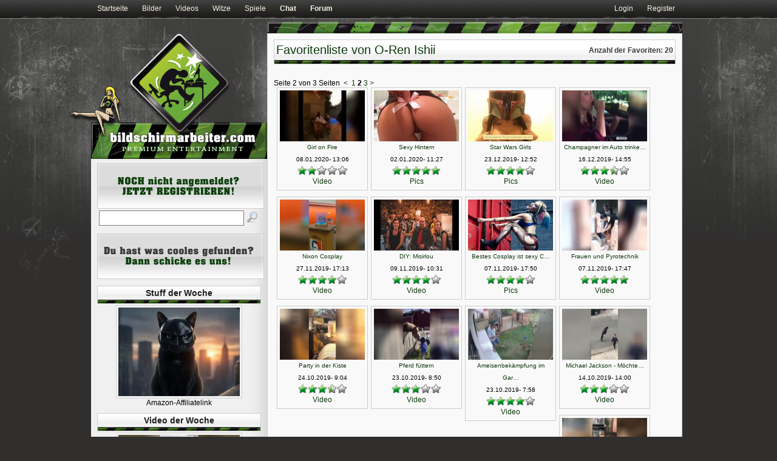

--- FILE ---
content_type: text/html; charset=utf-8
request_url: http://www.bildschirmarbeiter.com/favoriten/350786/P40/
body_size: 6073
content:
<!DOCTYPE html PUBLIC "-//W3C//DTD XHTML 1.0 Transitional//EN"
	"http://www.w3.org/TR/xhtml1/DTD/xhtml1-transitional.dtd">

<html xmlns="http://www.w3.org/1999/xhtml" xml:lang="en" lang="en">
<head>
	<meta http-equiv="Content-Type" content="text/html; charset=utf-8"/>
	<link rel='stylesheet' type='text/css' media='all' href='/themes/ba_themes/css/main.css' />
	<link rel='stylesheet' type='text/css' media='all' href='/themes/ba_themes/css/2col_left.css' />
	<link rel='stylesheet' type='text/css' media='all' href='/themes/ba_themes/css/plugs.css' />
	<script src="/js/jquery.tools.min.js" type="text/javascript"></script>
	<script src="/addons/top_up/javascripts/top_up-min.js" type="text/javascript"></script>
	<script src="/themes/ba_themes/ba_themes.js" type="text/javascript" ></script>

	<link rel="shortcut icon" href="/images/design/favicon.ico"/>
	
		<title>Favoritenliste von O-Ren Ishii auf bildschirmarbeiter.com</title>
	
	<meta name="description" content="lustige Videos, funny Bilder zum Thema &quot;Geschlechtsverkehr&quot; und anderen verschiedenen lustige, coole Sachen auf bildschirmarbeiter.com." />
</head>
<body>
<div id="topnav">
		<div id="topnavwrap">
			<div class="topnavleft">
				<a href="/">Startseite</a>
				<a title="Bilder / Pics" href="https://www.bildschirmarbeiter.com/pics/">Bilder</a>
				<a title="Videos / Clips" href="https://www.bildschirmarbeiter.com/videos/">Videos</a>
				<a title="Witze / Jokes" href="https://www.bildschirmarbeiter.com/jokes/">Witze</a>
				<a title="Spiele / Games" href="https://www.bildschirmarbeiter.com/games/">Spiele</a>
				<strong><a title="Bildschirmarbeiter - Chat" href="/chat/">Chat</a></strong>
				<strong><a title="Forum" href="/board/">Forum</a></strong>
			</div>
			<div class="topnavright">
									<a title="Login" href="https://www.bildschirmarbeiter.com/member/login/">Login</a>
					<a title="Register" href="https://www.bildschirmarbeiter.com/member/register/">Register</a>
							</div>
		</div>
</div>

<div id="wrap">
	<div id="balken_slim"></div>
	<div id="col1">
		<div id="col1_content">
			<div class="contenthead">
				
					<span>Anzahl der Favoriten: 20</span>
				
				
					<h1>Favoritenliste von O-Ren Ishii</h1>
				

			</div>
			<div class="itemsbox">
				<br/>
				
										<div class="clearer"></div>
					
						<p>Seite 2 von 3 Seiten &nbsp;<a href="https://www.bildschirmarbeiter.com/favoriten/350786/P0/">&lt;</a>&nbsp;&nbsp;<a href="https://www.bildschirmarbeiter.com/favoriten/350786/P0/">1</a>&nbsp;<strong>2</strong>&nbsp;<a href="https://www.bildschirmarbeiter.com/favoriten/350786/P80/">3</a>&nbsp;<a href="https://www.bildschirmarbeiter.com/favoriten/350786/P80/">&gt;</a></p>
									
									
													<div class="itembox">
							<a href='https://www.bildschirmarbeiter.com/video/girl_on_fire/' title="Girl on Fire">
							
								<img src='/content/plugs/thumbs2/cache/girl_on_fire-140x79.jpg' width='140' height='84' />
													
							<small>Girl on Fire</small>
							<br/>
							</a>					
							<small>08.01.2020- 13:06 </small>
							<br/>
							
								<a href="https://www.bildschirmarbeiter.com/video/girl_on_fire/#rating"><img src="/images/rating/full.gif" alt="O" width="16" height="16"/><img src="/images/rating/full.gif" alt="O" width="16" height="16"/><img src="/images/rating/empty.gif" alt=" " width="17" height="16"  /><img src="/images/rating/empty.gif" alt=" " width="17" height="16"  /><img src="/images/rating/empty.gif" alt=" " width="17" height="16"  /></a>
							
							<br/>
							
								<a href="https://www.bildschirmarbeiter.com/plugs/category/video/">Video</a>
					</div>
																				
			
									
																	<div class="itembox">
							<a href='https://www.bildschirmarbeiter.com/pic/sexy_hintern1/' title="Sexy Hintern">
							
								<img src='/content/plugs/thumbs2/cache/sexy-hintern-140x101.jpg' width='140' height='84' />
													
							<small>Sexy Hintern</small>
							<br/>
							</a>					
							<small>02.01.2020- 11:27 </small>
							<br/>
							
								<a href="https://www.bildschirmarbeiter.com/pic/sexy_hintern1/#rating"><img src="/images/rating/full.gif" alt="O" width="16" height="16"/><img src="/images/rating/full.gif" alt="O" width="16" height="16"/><img src="/images/rating/full.gif" alt="O" width="16" height="16"/><img src="/images/rating/full.gif" alt="O" width="16" height="16"/><img src="/images/rating/full.gif" alt="O" width="16" height="16"/></a>
							
							<br/>
							
								<a href="https://www.bildschirmarbeiter.com/plugs/category/pics/">Pics</a>
					</div>
																
			
									
																	<div class="itembox">
							<a href='https://www.bildschirmarbeiter.com/pic/star_wars_girls/' title="Star Wars Girls">
							
								<img src='/content/plugs/thumbs2/cache/star_wars_girls-140x99.jpg' width='140' height='84' />
													
							<small>Star Wars Girls</small>
							<br/>
							</a>					
							<small>23.12.2019- 12:52 </small>
							<br/>
							
								<a href="https://www.bildschirmarbeiter.com/pic/star_wars_girls/#rating"><img src="/images/rating/full.gif" alt="O" width="16" height="16"/><img src="/images/rating/full.gif" alt="O" width="16" height="16"/><img src="/images/rating/full.gif" alt="O" width="16" height="16"/><img src="/images/rating/full.gif" alt="O" width="16" height="16"/><img src="/images/rating/empty.gif" alt=" " width="17" height="16"  /></a>
							
							<br/>
							
								<a href="https://www.bildschirmarbeiter.com/plugs/category/pics/">Pics</a>
					</div>
																
			
									
													<div class="itembox">
							<a href='https://www.bildschirmarbeiter.com/video/champagner_im_auto_trinken/' title="Champagner im Auto trinken">
							
								<img src='/content/plugs/thumbs2/cache/champagner_im_auto_trinken-140x79.jpg' width='140' height='84' />
													
							<small>Champagner im Auto trinke&#8230;</small>
							<br/>
							</a>					
							<small>16.12.2019- 14:55 </small>
							<br/>
							
								<a href="https://www.bildschirmarbeiter.com/video/champagner_im_auto_trinken/#rating"><img src="/images/rating/full.gif" alt="O" width="16" height="16"/><img src="/images/rating/full.gif" alt="O" width="16" height="16"/><img src="/images/rating/full.gif" alt="O" width="16" height="16"/><img src="/images/rating/half.gif" alt="C" width="16" height="16" /><img src="/images/rating/empty.gif" alt=" " width="17" height="16"  /></a>
							
							<br/>
							
								<a href="https://www.bildschirmarbeiter.com/plugs/category/video/">Video</a>
					</div>
																				
			
									
													<div class="itembox">
							<a href='https://www.bildschirmarbeiter.com/video/nixon_cosplay/' title="Nixon Cosplay">
							
								<img src='/content/plugs/thumbs2/cache/nixon_cosplay-140x79.jpg' width='140' height='84' />
													
							<small>Nixon Cosplay</small>
							<br/>
							</a>					
							<small>27.11.2019- 17:13 </small>
							<br/>
							
								<a href="https://www.bildschirmarbeiter.com/video/nixon_cosplay/#rating"><img src="/images/rating/full.gif" alt="O" width="16" height="16"/><img src="/images/rating/full.gif" alt="O" width="16" height="16"/><img src="/images/rating/full.gif" alt="O" width="16" height="16"/><img src="/images/rating/full.gif" alt="O" width="16" height="16"/><img src="/images/rating/empty.gif" alt=" " width="17" height="16"  /></a>
							
							<br/>
							
								<a href="https://www.bildschirmarbeiter.com/plugs/category/video/">Video</a>
					</div>
																				
			
									
													<div class="itembox">
							<a href='https://www.bildschirmarbeiter.com/video/diy_misirlou/' title="DIY: Misirlou">
							
								<img src='/content/plugs/thumbs2/cache/diy_misirlou-140x79.jpg' width='140' height='84' />
													
							<small>DIY: Misirlou</small>
							<br/>
							</a>					
							<small>09.11.2019- 10:31 </small>
							<br/>
							
								<a href="https://www.bildschirmarbeiter.com/video/diy_misirlou/#rating"><img src="/images/rating/full.gif" alt="O" width="16" height="16"/><img src="/images/rating/full.gif" alt="O" width="16" height="16"/><img src="/images/rating/full.gif" alt="O" width="16" height="16"/><img src="/images/rating/full.gif" alt="O" width="16" height="16"/><img src="/images/rating/empty.gif" alt=" " width="17" height="16"  /></a>
							
							<br/>
							
								<a href="https://www.bildschirmarbeiter.com/plugs/category/video/">Video</a>
					</div>
																				
			
									
																	<div class="itembox">
							<a href='https://www.bildschirmarbeiter.com/pic/bestes_cosplay_ist_sexy_cosplay/' title="Bestes Cosplay ist sexy Cosplay!">
							
								<img src='/content/plugs/thumbs2/cache/bestes_cosplay_ist_sexy_cosplay-140x98.jpg' width='140' height='84' />
													
							<small>Bestes Cosplay ist sexy C&#8230;</small>
							<br/>
							</a>					
							<small>07.11.2019- 17:50 </small>
							<br/>
							
								<a href="https://www.bildschirmarbeiter.com/pic/bestes_cosplay_ist_sexy_cosplay/#rating"><img src="/images/rating/full.gif" alt="O" width="16" height="16"/><img src="/images/rating/full.gif" alt="O" width="16" height="16"/><img src="/images/rating/full.gif" alt="O" width="16" height="16"/><img src="/images/rating/full.gif" alt="O" width="16" height="16"/><img src="/images/rating/empty.gif" alt=" " width="17" height="16"  /></a>
							
							<br/>
							
								<a href="https://www.bildschirmarbeiter.com/plugs/category/pics/">Pics</a>
					</div>
																
			
									
													<div class="itembox">
							<a href='https://www.bildschirmarbeiter.com/video/frauen_und_pyrotechnik/' title="Frauen und Pyrotechnik">
							
								<img src='/content/plugs/thumbs2/cache/frauen_und_pyrotechnik-140x79.jpg' width='140' height='84' />
													
							<small>Frauen und Pyrotechnik</small>
							<br/>
							</a>					
							<small>07.11.2019- 17:47 </small>
							<br/>
							
								<a href="https://www.bildschirmarbeiter.com/video/frauen_und_pyrotechnik/#rating"><img src="/images/rating/full.gif" alt="O" width="16" height="16"/><img src="/images/rating/full.gif" alt="O" width="16" height="16"/><img src="/images/rating/full.gif" alt="O" width="16" height="16"/><img src="/images/rating/full.gif" alt="O" width="16" height="16"/><img src="/images/rating/full.gif" alt="O" width="16" height="16"/></a>
							
							<br/>
							
								<a href="https://www.bildschirmarbeiter.com/plugs/category/video/">Video</a>
					</div>
																				
			
									
													<div class="itembox">
							<a href='https://www.bildschirmarbeiter.com/video/party_in_der_kiste/' title="Party in der Kiste">
							
								<img src='/content/plugs/thumbs2/cache/party_in_der_kiste-140x79.jpg' width='140' height='84' />
													
							<small>Party in der Kiste</small>
							<br/>
							</a>					
							<small>24.10.2019- 9:04 </small>
							<br/>
							
								<a href="https://www.bildschirmarbeiter.com/video/party_in_der_kiste/#rating"><img src="/images/rating/full.gif" alt="O" width="16" height="16"/><img src="/images/rating/full.gif" alt="O" width="16" height="16"/><img src="/images/rating/full.gif" alt="O" width="16" height="16"/><img src="/images/rating/half.gif" alt="C" width="16" height="16" /><img src="/images/rating/empty.gif" alt=" " width="17" height="16"  /></a>
							
							<br/>
							
								<a href="https://www.bildschirmarbeiter.com/plugs/category/video/">Video</a>
					</div>
																				
			
									
													<div class="itembox">
							<a href='https://www.bildschirmarbeiter.com/video/pferd_fuettern/' title="Pferd füttern">
							
								<img src='/content/plugs/thumbs2/cache/pferd_fuettern-140x79.jpg' width='140' height='84' />
													
							<small>Pferd füttern</small>
							<br/>
							</a>					
							<small>23.10.2019- 8:50 </small>
							<br/>
							
								<a href="https://www.bildschirmarbeiter.com/video/pferd_fuettern/#rating"><img src="/images/rating/full.gif" alt="O" width="16" height="16"/><img src="/images/rating/full.gif" alt="O" width="16" height="16"/><img src="/images/rating/full.gif" alt="O" width="16" height="16"/><img src="/images/rating/empty.gif" alt=" " width="17" height="16"  /><img src="/images/rating/empty.gif" alt=" " width="17" height="16"  /></a>
							
							<br/>
							
								<a href="https://www.bildschirmarbeiter.com/plugs/category/video/">Video</a>
					</div>
																				
			
									
													<div class="itembox">
							<a href='https://www.bildschirmarbeiter.com/video/ameisenbekaempfung_im_garten/' title="Ameisenbekämpfung im Garten">
							
								<img src='/content/plugs/thumbs2/cache/ameisenbekaempfung_im_garten-140x77.jpg' width='140' height='84' />
													
							<small>Ameisenbekämpfung im Gar&#8230;</small>
							<br/>
							</a>					
							<small>23.10.2019- 7:58 </small>
							<br/>
							
								<a href="https://www.bildschirmarbeiter.com/video/ameisenbekaempfung_im_garten/#rating"><img src="/images/rating/full.gif" alt="O" width="16" height="16"/><img src="/images/rating/full.gif" alt="O" width="16" height="16"/><img src="/images/rating/full.gif" alt="O" width="16" height="16"/><img src="/images/rating/full.gif" alt="O" width="16" height="16"/><img src="/images/rating/empty.gif" alt=" " width="17" height="16"  /></a>
							
							<br/>
							
								<a href="https://www.bildschirmarbeiter.com/plugs/category/video/">Video</a>
					</div>
																				
			
									
													<div class="itembox">
							<a href='https://www.bildschirmarbeiter.com/video/michael_jackson_-_moechtegern/' title="Michael Jackson - Möchtegern">
							
								<img src='/content/plugs/thumbs2/cache/michael_jackson_-_moechtegern-140x79.jpg' width='140' height='84' />
													
							<small>Michael Jackson - Möchte&#8230;</small>
							<br/>
							</a>					
							<small>14.10.2019- 14:00 </small>
							<br/>
							
								<a href="https://www.bildschirmarbeiter.com/video/michael_jackson_-_moechtegern/#rating"><img src="/images/rating/full.gif" alt="O" width="16" height="16"/><img src="/images/rating/full.gif" alt="O" width="16" height="16"/><img src="/images/rating/full.gif" alt="O" width="16" height="16"/><img src="/images/rating/empty.gif" alt=" " width="17" height="16"  /><img src="/images/rating/empty.gif" alt=" " width="17" height="16"  /></a>
							
							<br/>
							
								<a href="https://www.bildschirmarbeiter.com/plugs/category/video/">Video</a>
					</div>
																				
			
									
													<div class="itembox">
							<a href='https://www.bildschirmarbeiter.com/video/leckere_muschi/' title="Leckere Muschi">
							
								<img src='/content/plugs/thumbs2/cache/leckere_muschi-140x79.jpg' width='140' height='84' />
													
							<small>Leckere Muschi</small>
							<br/>
							</a>					
							<small>11.10.2019- 11:25 </small>
							<br/>
							
								<a href="https://www.bildschirmarbeiter.com/video/leckere_muschi/#rating"><img src="/images/rating/full.gif" alt="O" width="16" height="16"/><img src="/images/rating/full.gif" alt="O" width="16" height="16"/><img src="/images/rating/full.gif" alt="O" width="16" height="16"/><img src="/images/rating/half.gif" alt="C" width="16" height="16" /><img src="/images/rating/empty.gif" alt=" " width="17" height="16"  /></a>
							
							<br/>
							
								<a href="https://www.bildschirmarbeiter.com/plugs/category/video/">Video</a>
					</div>
																				
			
									
													<div class="itembox">
							<a href='https://www.bildschirmarbeiter.com/video/gepaeckfahrzeug_dreht_durch/' title="Gepäckfahrzeug dreht durch">
							
								<img src='/content/plugs/thumbs2/cache/gepaeckfahrzeug_dreht_durch-140x79.jpg' width='140' height='84' />
													
							<small>Gepäckfahrzeug dreht dur&#8230;</small>
							<br/>
							</a>					
							<small>01.10.2019- 10:17 </small>
							<br/>
							
								<a href="https://www.bildschirmarbeiter.com/video/gepaeckfahrzeug_dreht_durch/#rating"><img src="/images/rating/full.gif" alt="O" width="16" height="16"/><img src="/images/rating/full.gif" alt="O" width="16" height="16"/><img src="/images/rating/full.gif" alt="O" width="16" height="16"/><img src="/images/rating/full.gif" alt="O" width="16" height="16"/><img src="/images/rating/full.gif" alt="O" width="16" height="16"/></a>
							
							<br/>
							
								<a href="https://www.bildschirmarbeiter.com/plugs/category/video/">Video</a>
					</div>
																				
			
									
													<div class="itembox">
							<a href='https://www.bildschirmarbeiter.com/video/oktopus_traeumt/' title="Oktopus träumt">
							
								<img src='/content/plugs/thumbs2/cache/oktopus_traeumt-140x79.jpg' width='140' height='84' />
													
							<small>Oktopus träumt</small>
							<br/>
							</a>					
							<small>27.09.2019- 9:49 </small>
							<br/>
							
								<a href="https://www.bildschirmarbeiter.com/video/oktopus_traeumt/#rating"><img src="/images/rating/full.gif" alt="O" width="16" height="16"/><img src="/images/rating/full.gif" alt="O" width="16" height="16"/><img src="/images/rating/full.gif" alt="O" width="16" height="16"/><img src="/images/rating/full.gif" alt="O" width="16" height="16"/><img src="/images/rating/full.gif" alt="O" width="16" height="16"/></a>
							
							<br/>
							
								<a href="https://www.bildschirmarbeiter.com/plugs/category/video/">Video</a>
					</div>
																				
			
									
													<div class="itembox">
							<a href='https://www.bildschirmarbeiter.com/video/deutsches_mehrkoerniges_landbrot/' title="Deutsches mehrkörniges Landbrot">
							
								<img src='/content/plugs/thumbs2/cache/deutsches_mehrkoerniges_landbrot-140x79.jpg' width='140' height='84' />
													
							<small>Deutsches mehrkörniges L&#8230;</small>
							<br/>
							</a>					
							<small>30.08.2019- 11:05 </small>
							<br/>
							
								<a href="https://www.bildschirmarbeiter.com/video/deutsches_mehrkoerniges_landbrot/#rating"><img src="/images/rating/full.gif" alt="O" width="16" height="16"/><img src="/images/rating/full.gif" alt="O" width="16" height="16"/><img src="/images/rating/full.gif" alt="O" width="16" height="16"/><img src="/images/rating/empty.gif" alt=" " width="17" height="16"  /><img src="/images/rating/empty.gif" alt=" " width="17" height="16"  /></a>
							
							<br/>
							
								<a href="https://www.bildschirmarbeiter.com/plugs/category/video/">Video</a>
					</div>
																				
			
									
													<div class="itembox">
							<a href='https://www.bildschirmarbeiter.com/video/simpsons_in_new_orleans/' title="Simpsons in New Orleans">
							
								<img src='/content/plugs/thumbs2/cache/simpsons_in_new_orleans-140x79.jpg' width='140' height='84' />
													
							<small>Simpsons in New Orleans</small>
							<br/>
							</a>					
							<small>29.08.2019- 10:32 </small>
							<br/>
							
								<a href="https://www.bildschirmarbeiter.com/video/simpsons_in_new_orleans/#rating"><img src="/images/rating/full.gif" alt="O" width="16" height="16"/><img src="/images/rating/full.gif" alt="O" width="16" height="16"/><img src="/images/rating/full.gif" alt="O" width="16" height="16"/><img src="/images/rating/full.gif" alt="O" width="16" height="16"/><img src="/images/rating/empty.gif" alt=" " width="17" height="16"  /></a>
							
							<br/>
							
								<a href="https://www.bildschirmarbeiter.com/plugs/category/video/">Video</a>
					</div>
																				
			
									
													<div class="itembox">
							<a href='https://www.bildschirmarbeiter.com/video/mitbwohner_-_song/' title="Mitbewohner - Song">
							
								<img src='/content/plugs/thumbs2/cache/mitbwohner_-_song-140x79.jpg' width='140' height='84' />
													
							<small>Mitbewohner - Song</small>
							<br/>
							</a>					
							<small>28.08.2019- 9:45 </small>
							<br/>
							
								<a href="https://www.bildschirmarbeiter.com/video/mitbwohner_-_song/#rating"><img src="/images/rating/full.gif" alt="O" width="16" height="16"/><img src="/images/rating/full.gif" alt="O" width="16" height="16"/><img src="/images/rating/full.gif" alt="O" width="16" height="16"/><img src="/images/rating/full.gif" alt="O" width="16" height="16"/><img src="/images/rating/full.gif" alt="O" width="16" height="16"/></a>
							
							<br/>
							
								<a href="https://www.bildschirmarbeiter.com/plugs/category/video/">Video</a>
					</div>
																				
			
									
													<div class="itembox">
							<a href='https://www.bildschirmarbeiter.com/video/antistressball/' title="Antistressball">
							
								<img src='/content/plugs/thumbs2/cache/antistressball-140x79.jpg' width='140' height='84' />
													
							<small>Antistressball</small>
							<br/>
							</a>					
							<small>26.08.2019- 15:15 </small>
							<br/>
							
								<a href="https://www.bildschirmarbeiter.com/video/antistressball/#rating"><img src="/images/rating/full.gif" alt="O" width="16" height="16"/><img src="/images/rating/full.gif" alt="O" width="16" height="16"/><img src="/images/rating/full.gif" alt="O" width="16" height="16"/><img src="/images/rating/full.gif" alt="O" width="16" height="16"/><img src="/images/rating/empty.gif" alt=" " width="17" height="16"  /></a>
							
							<br/>
							
								<a href="https://www.bildschirmarbeiter.com/plugs/category/video/">Video</a>
					</div>
																				
			
									
													<div class="itembox">
							<a href='https://www.bildschirmarbeiter.com/video/hund_vs._radfahrer/' title="Hund vs. Radfahrer">
							
								<img src='/content/plugs/thumbs2/cache/hund_vs_radfahrer-140x86.jpg' width='140' height='84' />
													
							<small>Hund vs. Radfahrer</small>
							<br/>
							</a>					
							<small>24.07.2019- 12:02 </small>
							<br/>
							
								<a href="https://www.bildschirmarbeiter.com/video/hund_vs._radfahrer/#rating"><img src="/images/rating/full.gif" alt="O" width="16" height="16"/><img src="/images/rating/full.gif" alt="O" width="16" height="16"/><img src="/images/rating/full.gif" alt="O" width="16" height="16"/><img src="/images/rating/half.gif" alt="C" width="16" height="16" /><img src="/images/rating/empty.gif" alt=" " width="17" height="16"  /></a>
							
							<br/>
							
								<a href="https://www.bildschirmarbeiter.com/plugs/category/video/">Video</a>
					</div>
																				
			
									
													<div class="itembox">
							<a href='https://www.bildschirmarbeiter.com/video/gunship_-_when_you_grow_up_your_heart_dies_fan_clips_-_official_music_video/' title="GUNSHIP - When You Grow Up, Your Heart Dies [FAN CLIPS - Official Music Video]">
							
								<img src='/content/plugs/thumbs2/cache/gunship_-_when_you_grow_up_your_heart_dies_fan_clips_-_official_music_video-140x79.jpg' width='140' height='84' />
													
							<small>GUNSHIP - When You Grow U&#8230;</small>
							<br/>
							</a>					
							<small>05.07.2019- 10:20 </small>
							<br/>
							
								<a href="https://www.bildschirmarbeiter.com/video/gunship_-_when_you_grow_up_your_heart_dies_fan_clips_-_official_music_video/#rating"><img src="/images/rating/full.gif" alt="O" width="16" height="16"/><img src="/images/rating/full.gif" alt="O" width="16" height="16"/><img src="/images/rating/full.gif" alt="O" width="16" height="16"/><img src="/images/rating/full.gif" alt="O" width="16" height="16"/><img src="/images/rating/empty.gif" alt=" " width="17" height="16"  /></a>
							
							<br/>
							
								<a href="https://www.bildschirmarbeiter.com/plugs/category/sound/">Sound</a> 
							
								<a href="https://www.bildschirmarbeiter.com/plugs/category/video/">Video</a>
					</div>
																				
			
									
													<div class="itembox">
							<a href='https://www.bildschirmarbeiter.com/video/einschmieren_nicht_vergessen/' title="Einschmieren nicht vergessen">
							
								<img src='/content/plugs/thumbs2/cache/einschmieren_nicht_vergessen-140x89.jpg' width='140' height='84' />
													
							<small>Einschmieren nicht verges&#8230;</small>
							<br/>
							</a>					
							<small>26.06.2019- 10:53 </small>
							<br/>
							
								<a href="https://www.bildschirmarbeiter.com/video/einschmieren_nicht_vergessen/#rating"><img src="/images/rating/full.gif" alt="O" width="16" height="16"/><img src="/images/rating/full.gif" alt="O" width="16" height="16"/><img src="/images/rating/full.gif" alt="O" width="16" height="16"/><img src="/images/rating/full.gif" alt="O" width="16" height="16"/><img src="/images/rating/full.gif" alt="O" width="16" height="16"/></a>
							
							<br/>
							
								<a href="https://www.bildschirmarbeiter.com/plugs/category/video/">Video</a>
					</div>
																				
			
									
													<div class="itembox">
							<a href='https://www.bildschirmarbeiter.com/video/turm_des_schreckens/' title="Turm des Schreckens!">
							
								<img src='/content/plugs/thumbs2/cache/turm_des_schreckens-140x105.jpg' width='140' height='84' />
													
							<small>Turm des Schreckens!</small>
							<br/>
							</a>					
							<small>18.06.2019- 12:10 </small>
							<br/>
							
								<a href="https://www.bildschirmarbeiter.com/video/turm_des_schreckens/#rating"><img src="/images/rating/full.gif" alt="O" width="16" height="16"/><img src="/images/rating/full.gif" alt="O" width="16" height="16"/><img src="/images/rating/full.gif" alt="O" width="16" height="16"/><img src="/images/rating/half.gif" alt="C" width="16" height="16" /><img src="/images/rating/empty.gif" alt=" " width="17" height="16"  /></a>
							
							<br/>
							
								<a href="https://www.bildschirmarbeiter.com/plugs/category/video/">Video</a>
					</div>
																				
			
									
													<div class="itembox">
							<a href='https://www.bildschirmarbeiter.com/video/rettung_mit_hubschrauber/' title="Rettung mit Hubschrauber">
							
								<img src='/content/plugs/thumbs2/cache/rettung_mit_hubschrauber-140x79.jpg' width='140' height='84' />
													
							<small>Rettung mit Hubschrauber</small>
							<br/>
							</a>					
							<small>05.06.2019- 13:20 </small>
							<br/>
							
								<a href="https://www.bildschirmarbeiter.com/video/rettung_mit_hubschrauber/#rating"><img src="/images/rating/full.gif" alt="O" width="16" height="16"/><img src="/images/rating/full.gif" alt="O" width="16" height="16"/><img src="/images/rating/full.gif" alt="O" width="16" height="16"/><img src="/images/rating/full.gif" alt="O" width="16" height="16"/><img src="/images/rating/full.gif" alt="O" width="16" height="16"/></a>
							
							<br/>
							
								<a href="https://www.bildschirmarbeiter.com/plugs/category/video/">Video</a>
					</div>
																				
			
									
													<div class="itembox">
							<a href='https://www.bildschirmarbeiter.com/video/get_over_here/' title="Get over here!">
							
								<img src='/content/plugs/thumbs2/cache/get_over_here-140x95.jpg' width='140' height='84' />
													
							<small>Get over here!</small>
							<br/>
							</a>					
							<small>28.05.2019- 7:17 </small>
							<br/>
							
								<a href="https://www.bildschirmarbeiter.com/video/get_over_here/#rating"><img src="/images/rating/full.gif" alt="O" width="16" height="16"/><img src="/images/rating/full.gif" alt="O" width="16" height="16"/><img src="/images/rating/full.gif" alt="O" width="16" height="16"/><img src="/images/rating/full.gif" alt="O" width="16" height="16"/><img src="/images/rating/full.gif" alt="O" width="16" height="16"/></a>
							
							<br/>
							
								<a href="https://www.bildschirmarbeiter.com/plugs/category/video/">Video</a>
					</div>
																				
			
									
													<div class="itembox">
							<a href='https://www.bildschirmarbeiter.com/video/house_music/' title="House Music">
							
								<img src='/content/plugs/thumbs2/cache/house_music-140x94.jpg' width='140' height='84' />
													
							<small>House Music</small>
							<br/>
							</a>					
							<small>03.05.2019- 11:22 </small>
							<br/>
							
								<a href="https://www.bildschirmarbeiter.com/video/house_music/#rating"><img src="/images/rating/full.gif" alt="O" width="16" height="16"/><img src="/images/rating/full.gif" alt="O" width="16" height="16"/><img src="/images/rating/full.gif" alt="O" width="16" height="16"/><img src="/images/rating/full.gif" alt="O" width="16" height="16"/><img src="/images/rating/half.gif" alt="C" width="16" height="16" /></a>
							
							<br/>
							
								<a href="https://www.bildschirmarbeiter.com/plugs/category/video/">Video</a>
					</div>
																				
			
									
													<div class="itembox">
							<a href='https://www.bildschirmarbeiter.com/video/feuer_im_garten/' title="Feuer im Garten">
							
								<img src='/content/plugs/thumbs2/cache/feuer_im_garten-140x105.jpg' width='140' height='84' />
													
							<small>Feuer im Garten</small>
							<br/>
							</a>					
							<small>12.04.2019- 10:08 </small>
							<br/>
							
								<a href="https://www.bildschirmarbeiter.com/video/feuer_im_garten/#rating"><img src="/images/rating/full.gif" alt="O" width="16" height="16"/><img src="/images/rating/full.gif" alt="O" width="16" height="16"/><img src="/images/rating/full.gif" alt="O" width="16" height="16"/><img src="/images/rating/full.gif" alt="O" width="16" height="16"/><img src="/images/rating/empty.gif" alt=" " width="17" height="16"  /></a>
							
							<br/>
							
								<a href="https://www.bildschirmarbeiter.com/plugs/category/video/">Video</a>
					</div>
																				
			
									
													<div class="itembox">
							<a href='https://www.bildschirmarbeiter.com/video/gesundheit_4/' title="Gesundheit! #4">
							
								<img src='/content/plugs/thumbs2/cache/gesundheit-140x96.jpg' width='140' height='84' />
													
							<small>Gesundheit! #4</small>
							<br/>
							</a>					
							<small>22.03.2019- 9:37 </small>
							<br/>
							
								<a href="https://www.bildschirmarbeiter.com/video/gesundheit_4/#rating"><img src="/images/rating/full.gif" alt="O" width="16" height="16"/><img src="/images/rating/full.gif" alt="O" width="16" height="16"/><img src="/images/rating/full.gif" alt="O" width="16" height="16"/><img src="/images/rating/full.gif" alt="O" width="16" height="16"/><img src="/images/rating/half.gif" alt="C" width="16" height="16" /></a>
							
							<br/>
							
								<a href="https://www.bildschirmarbeiter.com/plugs/category/video/">Video</a>
					</div>
																				
			
									
													<div class="itembox">
							<a href='https://www.bildschirmarbeiter.com/video/neulich_in_rumaenien_2/' title="Neulich in Rumänien #2">
							
								<img src='/content/plugs/thumbs2/cache/neulich_in_rumaenien-2-140x94.jpg' width='140' height='84' />
													
							<small>Neulich in Rumänien #2</small>
							<br/>
							</a>					
							<small>13.11.2018- 16:54 </small>
							<br/>
							
								<a href="https://www.bildschirmarbeiter.com/video/neulich_in_rumaenien_2/#rating"><img src="/images/rating/full.gif" alt="O" width="16" height="16"/><img src="/images/rating/full.gif" alt="O" width="16" height="16"/><img src="/images/rating/full.gif" alt="O" width="16" height="16"/><img src="/images/rating/full.gif" alt="O" width="16" height="16"/><img src="/images/rating/full.gif" alt="O" width="16" height="16"/></a>
							
							<br/>
							
								<a href="https://www.bildschirmarbeiter.com/plugs/category/video/">Video</a>
					</div>
																				
			
									
													<div class="itembox">
							<a href='https://www.bildschirmarbeiter.com/video/starbucks_oeffnet_in_ulm/' title="Starbucks öffnet in Ulm">
							
								<img src='/content/plugs/thumbs2/cache/starbucks_oeffnet_in_ulm-140x105.jpg' width='140' height='84' />
													
							<small>Starbucks öffnet in Ulm</small>
							<br/>
							</a>					
							<small>07.09.2018- 9:19 </small>
							<br/>
							
								<a href="https://www.bildschirmarbeiter.com/video/starbucks_oeffnet_in_ulm/#rating"><img src="/images/rating/full.gif" alt="O" width="16" height="16"/><img src="/images/rating/full.gif" alt="O" width="16" height="16"/><img src="/images/rating/full.gif" alt="O" width="16" height="16"/><img src="/images/rating/full.gif" alt="O" width="16" height="16"/><img src="/images/rating/full.gif" alt="O" width="16" height="16"/></a>
							
							<br/>
							
								<a href="https://www.bildschirmarbeiter.com/plugs/category/video/">Video</a>
					</div>
																				
			
									
													<div class="itembox">
							<a href='https://www.bildschirmarbeiter.com/video/feuerwerk_-_fail_2/' title="Feuerwerk - Fail #2">
							
								<img src='/content/plugs/thumbs2/cache/feuerwerk_-_fail_2-140x80.jpg' width='140' height='84' />
													
							<small>Feuerwerk - Fail #2</small>
							<br/>
							</a>					
							<small>21.08.2018- 16:15 </small>
							<br/>
							
								<a href="https://www.bildschirmarbeiter.com/video/feuerwerk_-_fail_2/#rating"><img src="/images/rating/full.gif" alt="O" width="16" height="16"/><img src="/images/rating/full.gif" alt="O" width="16" height="16"/><img src="/images/rating/full.gif" alt="O" width="16" height="16"/><img src="/images/rating/full.gif" alt="O" width="16" height="16"/><img src="/images/rating/half.gif" alt="C" width="16" height="16" /></a>
							
							<br/>
							
								<a href="https://www.bildschirmarbeiter.com/plugs/category/video/">Video</a>
					</div>
																				
			
									
																	<div class="itembox">
							<a href='https://www.bildschirmarbeiter.com/pic/shake_it_baby_3/' title="Shake It Baby #3">
							
								<img src='/content/plugs/thumbs2/cache/shake-it-baby-3-140x91.jpg' width='140' height='84' />
													
							<small>Shake It Baby #3</small>
							<br/>
							</a>					
							<small>07.05.2018- 16:00 </small>
							<br/>
							
								<a href="https://www.bildschirmarbeiter.com/pic/shake_it_baby_3/#rating"><img src="/images/rating/full.gif" alt="O" width="16" height="16"/><img src="/images/rating/full.gif" alt="O" width="16" height="16"/><img src="/images/rating/full.gif" alt="O" width="16" height="16"/><img src="/images/rating/full.gif" alt="O" width="16" height="16"/><img src="/images/rating/empty.gif" alt=" " width="17" height="16"  /></a>
							
							<br/>
							
								<a href="https://www.bildschirmarbeiter.com/plugs/category/animated_gifs/">Animated Gifs</a> 
							
								<a href="https://www.bildschirmarbeiter.com/plugs/category/pics/">Pics</a>
					</div>
																
			
									
													<div class="itembox">
							<a href='https://www.bildschirmarbeiter.com/video/action_slow-mo_mashup/' title="Action Slow-Mo Mashup">
							
								<img src='/content/plugs/thumbs2/cache/action_slow-mo_mashup-140x79.jpg' width='140' height='84' />
													
							<small>Action Slow-Mo Mashup</small>
							<br/>
							</a>					
							<small>03.10.2017- 12:42 </small>
							<br/>
							
								<a href="https://www.bildschirmarbeiter.com/video/action_slow-mo_mashup/#rating"><img src="/images/rating/full.gif" alt="O" width="16" height="16"/><img src="/images/rating/full.gif" alt="O" width="16" height="16"/><img src="/images/rating/empty.gif" alt=" " width="17" height="16"  /><img src="/images/rating/empty.gif" alt=" " width="17" height="16"  /><img src="/images/rating/empty.gif" alt=" " width="17" height="16"  /></a>
							
							<br/>
							
								<a href="https://www.bildschirmarbeiter.com/plugs/category/video/">Video</a>
					</div>
																				
			
									
									<div class="itembox">
							<a href='https://www.bildschirmarbeiter.com/plug/worst_of_chefkoch/' title="Worst of Chefkoch">
							
								<img src='/content/plugs/thumbs2/cache/worst_of_chefkoch-140x87.jpg' width='140' height='84' />
													
							<small>Worst of Chefkoch</small>
							<br/>
							</a>					
							<small>30.08.2017- 16:34 </small>
							<br/>
							
								<a href="https://www.bildschirmarbeiter.com/plug/worst_of_chefkoch/#rating"><img src="/images/rating/full.gif" alt="O" width="16" height="16"/><img src="/images/rating/full.gif" alt="O" width="16" height="16"/><img src="/images/rating/full.gif" alt="O" width="16" height="16"/><img src="/images/rating/full.gif" alt="O" width="16" height="16"/><img src="/images/rating/half.gif" alt="C" width="16" height="16" /></a>
							
							<br/>
							
								<a href="https://www.bildschirmarbeiter.com/plugs/category/sonstiges/">Sonstiges</a>
					</div>
																								
			
									
													<div class="itembox">
							<a href='https://www.bildschirmarbeiter.com/video/forever_spinning_kid/' title="Forever Spinning Kid">
							
								<img src='/content/plugs/thumbs2/cache/forever_spinning_kid-140x94.jpg' width='140' height='84' />
													
							<small>Forever Spinning Kid</small>
							<br/>
							</a>					
							<small>03.07.2017- 15:30 </small>
							<br/>
							
								<a href="https://www.bildschirmarbeiter.com/video/forever_spinning_kid/#rating"><img src="/images/rating/full.gif" alt="O" width="16" height="16"/><img src="/images/rating/full.gif" alt="O" width="16" height="16"/><img src="/images/rating/full.gif" alt="O" width="16" height="16"/><img src="/images/rating/full.gif" alt="O" width="16" height="16"/><img src="/images/rating/full.gif" alt="O" width="16" height="16"/></a>
							
							<br/>
							
								<a href="https://www.bildschirmarbeiter.com/plugs/category/video/">Video</a>
					</div>
																				
			
									
													<div class="itembox">
							<a href='https://www.bildschirmarbeiter.com/video/laserpope/' title="LASERPOPE">
							
								<img src='/content/plugs/thumbs2/cache/laserpope-140x79.jpg' width='140' height='84' />
													
							<small>LASERPOPE</small>
							<br/>
							</a>					
							<small>20.10.2016- 13:45 </small>
							<br/>
							
								<a href="https://www.bildschirmarbeiter.com/video/laserpope/#rating"><img src="/images/rating/full.gif" alt="O" width="16" height="16"/><img src="/images/rating/full.gif" alt="O" width="16" height="16"/><img src="/images/rating/full.gif" alt="O" width="16" height="16"/><img src="/images/rating/half.gif" alt="C" width="16" height="16" /><img src="/images/rating/empty.gif" alt=" " width="17" height="16"  /></a>
							
							<br/>
							
								<a href="https://www.bildschirmarbeiter.com/plugs/category/video/">Video</a>
					</div>
																				
			
									
													<div class="itembox">
							<a href='https://www.bildschirmarbeiter.com/video/diy_leuchtwand/' title="DIY: Leuchtwand">
							
								<img src='/content/plugs/thumbs2/cache/diy_leuchtwand-140x79.jpg' width='140' height='84' />
													
							<small>DIY: Leuchtwand</small>
							<br/>
							</a>					
							<small>12.10.2016- 13:45 </small>
							<br/>
							
								<a href="https://www.bildschirmarbeiter.com/video/diy_leuchtwand/#rating"><img src="/images/rating/full.gif" alt="O" width="16" height="16"/><img src="/images/rating/full.gif" alt="O" width="16" height="16"/><img src="/images/rating/full.gif" alt="O" width="16" height="16"/><img src="/images/rating/full.gif" alt="O" width="16" height="16"/><img src="/images/rating/full.gif" alt="O" width="16" height="16"/></a>
							
							<br/>
							
								<a href="https://www.bildschirmarbeiter.com/plugs/category/video/">Video</a>
					</div>
																				
			
									
																	<div class="itembox">
							<a href='https://www.bildschirmarbeiter.com/pic/animated_gifs_193/' title="Animated Gifs #193">
							
								<img src='/content/plugs/thumbs2/cache/animated-gifs-193-140x81.jpg' width='140' height='84' />
													
							<small>Animated Gifs #193</small>
							<br/>
							</a>					
							<small>05.10.2016- 16:03 </small>
							<br/>
							
								<a href="https://www.bildschirmarbeiter.com/pic/animated_gifs_193/#rating"><img src="/images/rating/full.gif" alt="O" width="16" height="16"/><img src="/images/rating/full.gif" alt="O" width="16" height="16"/><img src="/images/rating/full.gif" alt="O" width="16" height="16"/><img src="/images/rating/full.gif" alt="O" width="16" height="16"/><img src="/images/rating/empty.gif" alt=" " width="17" height="16"  /></a>
							
							<br/>
							
								<a href="https://www.bildschirmarbeiter.com/plugs/category/animated_gifs/">Animated Gifs</a> 
							
								<a href="https://www.bildschirmarbeiter.com/plugs/category/pics/">Pics</a>
					</div>
																
			
									
													<div class="itembox">
							<a href='https://www.bildschirmarbeiter.com/video/the_adventures_of_indiana_jones/' title="The Adventures of Indiana Jones">
							
								<img src='/content/plugs/thumbs2/cache/the_adventures_of_indiana_jones-140x79.jpg' width='140' height='84' />
													
							<small>The Adventures of Indiana&#8230;</small>
							<br/>
							</a>					
							<small>04.10.2016- 14:08 </small>
							<br/>
							
								<a href="https://www.bildschirmarbeiter.com/video/the_adventures_of_indiana_jones/#rating"><img src="/images/rating/full.gif" alt="O" width="16" height="16"/><img src="/images/rating/full.gif" alt="O" width="16" height="16"/><img src="/images/rating/full.gif" alt="O" width="16" height="16"/><img src="/images/rating/empty.gif" alt=" " width="17" height="16"  /><img src="/images/rating/empty.gif" alt=" " width="17" height="16"  /></a>
							
							<br/>
							
								<a href="https://www.bildschirmarbeiter.com/plugs/category/video/">Video</a>
					</div>
																				
			
									
													<div class="itembox">
							<a href='https://www.bildschirmarbeiter.com/video/t_-_rex-_und_velociraptor_imitator/' title="T - Rex- und Velociraptor Imitator">
							
								<img src='/content/plugs/thumbs2/cache/t_-_rex-_und_velociraptor_imitator-140x79.jpg' width='140' height='84' />
													
							<small>T - Rex- und Velociraptor&#8230;</small>
							<br/>
							</a>					
							<small>28.09.2016- 17:19 </small>
							<br/>
							
								<a href="https://www.bildschirmarbeiter.com/video/t_-_rex-_und_velociraptor_imitator/#rating"><img src="/images/rating/full.gif" alt="O" width="16" height="16"/><img src="/images/rating/full.gif" alt="O" width="16" height="16"/><img src="/images/rating/full.gif" alt="O" width="16" height="16"/><img src="/images/rating/full.gif" alt="O" width="16" height="16"/><img src="/images/rating/half.gif" alt="C" width="16" height="16" /></a>
							
							<br/>
							
								<a href="https://www.bildschirmarbeiter.com/plugs/category/video/">Video</a>
					</div>
																				
			
										<div class="clearer"></div>
					
						<p>Seite 2 von 3 Seiten &nbsp;<a href="https://www.bildschirmarbeiter.com/favoriten/350786/P0/">&lt;</a>&nbsp;&nbsp;<a href="https://www.bildschirmarbeiter.com/favoriten/350786/P0/">1</a>&nbsp;<strong>2</strong>&nbsp;<a href="https://www.bildschirmarbeiter.com/favoriten/350786/P80/">3</a>&nbsp;<a href="https://www.bildschirmarbeiter.com/favoriten/350786/P80/">&gt;</a></p>
									
			</div>
		</div>
	</div>
	<div id="col2">
	<a href="https://www.bildschirmarbeiter.com/"><img id="logo1" src="/themes/ba_themes/logo.png" width="290" height="207" alt="Bildschirmarbeiter - lustige Bilder, lustige Videos, Ebay-Auktion, Flashgames"/></a>
	<img id="pinup" src="/themes/ba_themes/pinup.png" width="93" height="86" alt="Bildschirmarbeiter - lustige Bilder, lustige Videos, Ebay-Auktion, Flashgames"/>
	<div id="col2_content">
					<a title="Register" href="https://www.bildschirmarbeiter.com/member/register/"><img src="/images/design/anmelden.png" width="275" height="75" alt="Jetzt bei Bildschirmarbeiter anmelden!"/></a>
				<div class="searchContainer">
			<div id="keywordsearch">
				<form method="post" action="https://www.bildschirmarbeiter.com/"  >
<div class='hiddenFields'>
<input type="hidden" name="ACT" value="19" />
<input type="hidden" name="XID" value="" />
<input type="hidden" name="RP" value="suche&amp;#47;results" />
<input type="hidden" name="NRP" value="suche&amp;#47;noresults" />
<input type="hidden" name="RES" value="30" />
<input type="hidden" name="status" value="open|plugit" />
<input type="hidden" name="weblog" value="plugs|videos|pics|games|audio" />
<input type="hidden" name="search_in" value="" />
<input type="hidden" name="where" value="all" />
<input type="hidden" name="site_id" value="1" />
</div>


					<input type="text" name="keywords" id="keywords" value="" size="18" maxlength="100" /><input type="image" src="/images/design/magnifier.png" value="submit" class="submit" />
					<br/>
					
				</form>
			</div>
		</div>

		<a class="tu_iframe_800x600" title="lustige Bilder / Videos / Ebay vorschlagen" href="https://www.bildschirmarbeiter.com/fun-einsendung/"><img src="/images/design/vorschlagen.png" width="275" height="75" alt="neue coole Sachen auf Bildschirmarbeiter vorschlagen!"/></a>
		<img src="/themes/ba_themes/black.gif"/>
		
			<div class="sidebox center">
				<strong class="sidetitle center">Stuff der Woche</strong>
									
					
						<a href="https://amazon.de/dp/B0DDQ1R917?tag=wwwbildschirm-21" title="Batcat" target="_blank">
					
					<img src='/content/plugs/thumbs2/cache/batcat-maske-200x147.jpg' width='200' height='146' alt="Stuff der Woche"/>
					</a>
					<center>Amazon-Affiliatelink</center>
							</div>
		
		
			<div class="sidebox center">
				<strong class="sidetitle">Video der Woche</strong>
									
						<a href="https://www.bildschirmarbeiter.com/video/sehr_windig_heute/" title="Sehr windig heute">
					
					<img src='/content/plugs/thumbs2/cache/sehr_windig_heute-200x113.jpg' width='200' height='113' alt="Videos der Woche"/></a>
							</div>
		
		
			<div class="sidebox center">
				<strong class="sidetitle center">Pics der Woche</strong>
					
						<a href="https://www.bildschirmarbeiter.com/pic/bildschirmarbeiter_-_picdump_kw_02_2026/" title="Bildschirmarbeiter - Picdump KW 02/2026">
					
					<img src='/content/plugs/thumbs2/cache/picdump_kw02_2026-200x139.jpg' width='200' height='138' alt="Pics der Woche"/>
					</a>
			</div>
		

		<div class="sidebox center">
			<strong class="sidetitle center">Social Networks</strong>
			<a href="https://www.facebook.com/bildschirmarbeiter" target="_blank" rel="nofollow" title="Facebook Bildschirmarbeiter">
				<img class="noborder" src="/themes/ba_themes/facebook.png" alt="Bildschirmarbeiter auf Facebook" width="250" height="78"/>
			</a>
			<a href="https://twitter.com/barbeiter" target="_blank" rel="nofollow" title="Bildschirmarbeiter twittert!">
				<img class="noborder" src="/themes/ba_themes/twitter.jpg" alt="Bildschirmarbeiter zwitschert!" width="250" height="101"/>
			</a>
		</div>

		<div class="sidebox">
	<strong class="sidetitle center">Top Videos der letzten Woche</strong>
		<ul class="top5">
			
			 <li><a href="https://www.bildschirmarbeiter.com/video/volltreffer_31/">Volltreffer #31</a>
				<small>Hits: 7603</small>
			</li>
			
			 <li><a href="https://www.bildschirmarbeiter.com/video/cool_ausgeparkt/">Cool ausgeparkt</a>
				<small>Hits: 6752</small>
			</li>
			
			 <li><a href="https://www.bildschirmarbeiter.com/video/und_weg_ist_sie_4/">Und weg ist sie… #4</a>
				<small>Hits: 6259</small>
			</li>
			
			 <li><a href="https://www.bildschirmarbeiter.com/video/vorsicht_beim_einsteigen/">Vorsicht beim Einsteigen</a>
				<small>Hits: 6212</small>
			</li>
			
			 <li><a href="https://www.bildschirmarbeiter.com/video/das_war_knapp_410_eier_fast_ab/">Das war knapp 410: Eier fast ab</a>
				<small>Hits: 6070</small>
			</li>
			
		</ul>
</div>		
<div class="sidebox">
	<strong class="sidetitle center">Top Bilder der letzten Woche</strong>
		<ul class="top5">
			
		 	<li><a href="https://www.bildschirmarbeiter.com/pic/bildschirmarbeiter_-_picdump_kw_03_2026/">Bildschirmarbeiter - Picdump&#8230;</a>
				<small>Hits: 21976</small>
			</li>
			
		</ul>
</div>		

		<div class="sidebox">
	<strong class="sidetitle margin5b center">Kommentare:</strong>
	<div class="commentsmallbox">
	
		<p>
			<span>vor 56 Minuten</span>
			<a href="https://www.bildschirmarbeiter.com/member/3021/" rel="nofollow">Schwermetall</a> <span>zu</span> <a class="block" href="https://www.bildschirmarbeiter.com/video/demolition_woman/#comment-659726">Demolition Woman</a>
		</p>
	
		<p>
			<span>vor 59 Minuten</span>
			<a href="https://www.bildschirmarbeiter.com/member/3021/" rel="nofollow">Schwermetall</a> <span>zu</span> <a class="block" href="https://www.bildschirmarbeiter.com/video/selbstfahrende_fahrzeuge_in_china/#comment-659725">Selbstfahrende Fahrzeuge in China</a>
		</p>
	
		<p>
			<span>vor 1 Stunde</span>
			<a href="https://www.bildschirmarbeiter.com/member/3021/" rel="nofollow">Schwermetall</a> <span>zu</span> <a class="block" href="https://www.bildschirmarbeiter.com/video/das_war_knapp_411_ritterspiele/#comment-659724">Das war knapp 410: Ritterspiele</a>
		</p>
	
		<p>
			<span>vor 4 Stunden</span>
			<a href="https://www.bildschirmarbeiter.com/member/1467/" rel="nofollow">Madame Tussauds</a> <span>zu</span> <a class="block" href="https://www.bildschirmarbeiter.com/plug/bang_olufsen_beosound_a9/#comment-659723">Bang & Olufsen Beosound A9</a>
		</p>
	
		<p>
			<span>vor 4 Stunden</span>
			<a href="https://www.bildschirmarbeiter.com/member/1467/" rel="nofollow">Madame Tussauds</a> <span>zu</span> <a class="block" href="https://www.bildschirmarbeiter.com/video/selbstfahrende_fahrzeuge_in_china/#comment-659722">Selbstfahrende Fahrzeuge in China</a>
		</p>
	
		<p>
			<span>vor 5 Stunden</span>
			<a href="https://www.bildschirmarbeiter.com/member/1467/" rel="nofollow">Madame Tussauds</a> <span>zu</span> <a class="block" href="https://www.bildschirmarbeiter.com/video/das_war_knapp_411_ritterspiele/#comment-659721">Das war knapp 410: Ritterspiele</a>
		</p>
	
		<p>
			<span>vor 5 Stunden</span>
			<a href="https://www.bildschirmarbeiter.com/member/1467/" rel="nofollow">Madame Tussauds</a> <span>zu</span> <a class="block" href="https://www.bildschirmarbeiter.com/video/demolition_woman/#comment-659720">Demolition Woman</a>
		</p>
	
		<p>
			<span>vor 2 Tagen</span>
			<a href="https://www.bildschirmarbeiter.com/member/3488/" rel="nofollow">fandan</a> <span>zu</span> <a class="block" href="https://www.bildschirmarbeiter.com/video/volltreffer_31/#comment-659719">Volltreffer #31</a>
		</p>
	
		<p>
			<span>vor 2 Tagen</span>
			<a href="https://www.bildschirmarbeiter.com/member/1467/" rel="nofollow">Madame Tussauds</a> <span>zu</span> <a class="block" href="https://www.bildschirmarbeiter.com/video/volltreffer_31/#comment-659718">Volltreffer #31</a>
		</p>
	
		<p>
			<span>vor 2 Tagen</span>
			<a href="https://www.bildschirmarbeiter.com/member/3021/" rel="nofollow">Schwermetall</a> <span>zu</span> <a class="block" href="https://www.bildschirmarbeiter.com/video/volltreffer_31/#comment-659717">Volltreffer #31</a>
		</p>
	
		<p>
			<span>vor 2 Tagen</span>
			<a href="https://www.bildschirmarbeiter.com/member/3021/" rel="nofollow">Schwermetall</a> <span>zu</span> <a class="block" href="https://www.bildschirmarbeiter.com/video/so_macht_die_arbeit_spass/#comment-659716">So macht die Arbeit Spaß</a>
		</p>
	
		<p>
			<span>vor 2 Tagen</span>
			<a href="https://www.bildschirmarbeiter.com/member/3021/" rel="nofollow">Schwermetall</a> <span>zu</span> <a class="block" href="https://www.bildschirmarbeiter.com/video/und_weg_ist_sie_4/#comment-659715">Und weg ist sie… #4</a>
		</p>
	
		<p>
			<span>vor 2 Tagen</span>
			<a href="https://www.bildschirmarbeiter.com/member/3021/" rel="nofollow">Schwermetall</a> <span>zu</span> <a class="block" href="https://www.bildschirmarbeiter.com/video/das_war_knapp_410_eier_fast_ab/#comment-659714">Das war knapp 410: Eier fast ab</a>
		</p>
	
		<p>
			<span>vor 2 Tagen</span>
			<a href="https://www.bildschirmarbeiter.com/member/3021/" rel="nofollow">Schwermetall</a> <span>zu</span> <a class="block" href="https://www.bildschirmarbeiter.com/video/fruehstueck_im_bett/#comment-659713">Frühstück im Bett</a>
		</p>
	
		<p>
			<span>vor 2 Tagen</span>
			<a href="https://www.bildschirmarbeiter.com/member/3021/" rel="nofollow">Schwermetall</a> <span>zu</span> <a class="block" href="https://www.bildschirmarbeiter.com/video/der_wurmtrenner/#comment-659712">Der Wurmtrenner</a>
		</p>
			
	</div>
</div>


		

		<div class="sidebox center">
			<strong class="sidetitle margin5b">RSS / Atom</strong>
				<a href="https://www.bildschirmarbeiter.com/rss/" title="Bildschirmarbeiter RSS 2.0"><img class="noborder" src="/images/design/feed.png" width="48" height="48" alt="bildschirmarbeiter - RSS - Feed"/></a>
				<a href="https://www.bildschirmarbeiter.com/atom/" title="Bildschirmarbeiter RSS 2.0"><img class="noborder" src="/images/design/atom.png" width="48" height="48" alt="bildschirmarbeiter - atom"/></a>
		</div>
	</div>
</div>

	<div id="footer">
	<p align="center">
		<a href="https://www.bildschirmarbeiter.com/contact/">Kontakt</a> | <a href="https://www.bildschirmarbeiter.com/nutzungsbedingungen/">Nutzungsbedingungen</a>
		<br/>
	</p>
	<br/>
	<p class="center">
			Design &copy; 2025 - bildschirmarbeiter.com<br/>
			Als Amazon Associate verdiene ich an qualifizierten Käufen.
	</p>
<script src="https://www.google-analytics.com/urchin.js" type="text/javascript">
				</script>
				<script type="text/javascript">
				_uacct = "UA-668285-1";
				urchinTracker();
				</script>
				<script type="text/javascript"> 
				<!-- 
					var mm_ident = ":xyx0ckmfteiksobtcgjvft/epobdA"; 
					var mm_zone = ""; 
					var mm_page = ""; 
					var mm_ref = escape(document.referrer);
					//--> 
</script>
</div>

</div>
</body>
</html>



--- FILE ---
content_type: text/css
request_url: http://www.bildschirmarbeiter.com/themes/ba_themes/css/2col_left.css
body_size: 351
content:
#col1 {
	float:left;
	margin-left:290px;
	width:682px;
	min-height: 650px;
	background: #f9f9f9;
	border-left: solid 1px #cecece;
	border-right: solid 1px #cecece;
}

#col2 {
	float:left;
	margin-left:-974px;
	width:290px;
	margin-top: 207px;
	min-height: 443px;
	background:  #f0f0f0 url(/themes/ba_themes/schatten_navi_left.png) repeat-y right;
}


#col1_content, #col2_content, #col3_content {
	margin: 10px;
}

#col1_content {
	z-index: -100;
}
#col2_content {
	margin-top: -286px;
}

#col3_content {
	margin: 0;
	padding: 10px;
	
}

#balken_slim {
	height: 19px;
	background: url(/themes/ba_themes/balken_slim.jpg) repeat-x;
	margin-left: 290px;
	margin-right: 6px;
}

#logo1 {
	position: relative;
	top: -207px;
}
#pinup {
	position: relative;
	top: -330px;
	left: -40px;
}
